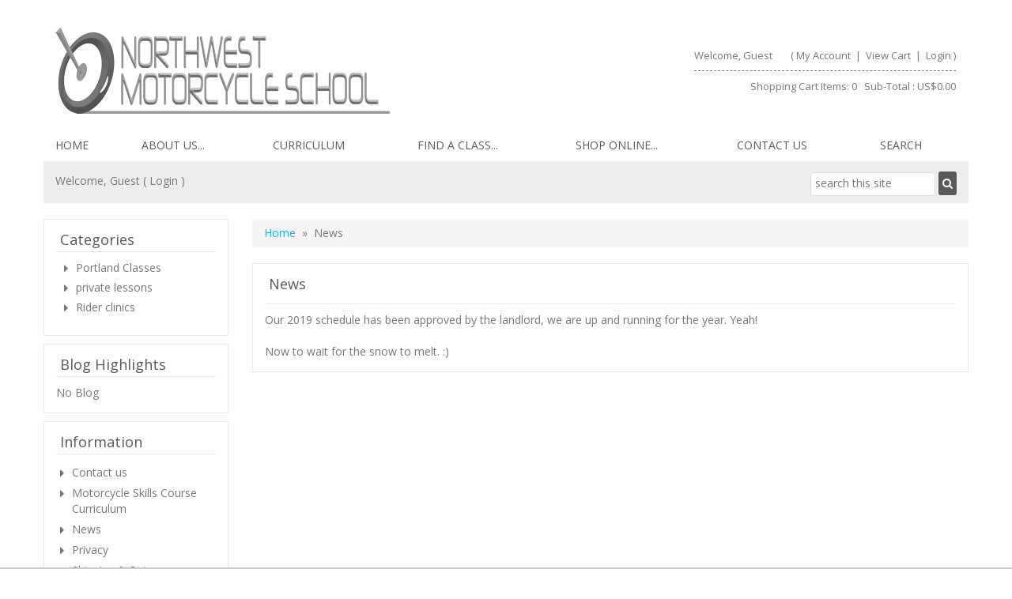

--- FILE ---
content_type: text/html
request_url: https://www.ridelikeacop.com/shopcontent.asp?type=News
body_size: 16700
content:
<!DOCTYPE HTML>
<html><head>
            <!-- This code must remain in all header files -->
    <base href="https://www.ridelikeacop.com/" />
    <!-- end -->
    	<meta http-equiv="X-UA-Compatible" content="IE=edge" />
	<meta name="viewport" content="width=device-width, initial-scale=1.0" />
    <meta charset="utf-8" />
  	<title>News - NW Motorcycle School</title>
	<meta name="description" content="
Our 2019 schedule has been approved by the landlord, we are up and running for the year. Yeah! 
	

	
Now to wait for the snow to melt. :)
	" />
	<meta name="keywords" content="" />
	<!-- BOOSTRAP RESPONSIVE CORE CSS -->
	<link rel="stylesheet" href="https://maxcdn.bootstrapcdn.com/bootstrap/3.3.4/css/bootstrap.min.css" />
	<link href='https://fonts.googleapis.com/css?family=Open+Sans' rel='stylesheet' type='text/css'>
	<link rel="stylesheet" href="//maxcdn.bootstrapcdn.com/font-awesome/4.3.0/css/font-awesome.min.css" />
	<link rel='stylesheet' id='camera-css'  href='common/cameraslider/camera.css' type='text/css' media='all' /> 
	<!-- BOOSTRAP RESPONSIVE CORE CSS -->
	<!-- FOR SLIDE MENU (MOBILE) -->
	<link href="common/mmenu/jquery.mmenu.all.css" type="text/css" rel="stylesheet" />
	<!-- FOR SLIDE MENU (MOBILE) -->
	<!-- SCROLL TO TOP -->
	<link rel="stylesheet" href="common/scrollup/pill.css" />
	<!-- SCROLL TO TOP -->
	<link rel="stylesheet" type="text/css" media="all" href="templates/default/css/main-responsive.css" />
	<link rel="stylesheet" type="text/css" media="all" href="templates/default/css/basic-style.css" />
    
<link rel="stylesheet" type="text/css" href="js/quickview/quickview.css" />

<link rel="stylesheet" type="text/css" href="//code.jquery.com/ui/1.9.2/themes/base/jquery-ui.css" />

<link rel="stylesheet" href="common/jqzoom/jquery.jqzoom.css" type="text/css">

<link rel="stylesheet" type="text/css" href="js/horomenu/minicart.css" />

<link rel="stylesheet" type="text/css" href="common/submitspin/submitspin.css" />
    <script type="text/javascript">
    <!--
    //800 - 2015.10.26 - Site speed enhancement
    var jQl={q:[],dq:[],gs:[],ready:function(a){"function"==typeof a&&jQl.q.push(a);return jQl},getScript:function(a,c){jQl.gs.push([a,c])},unq:function(){for(var a=0;a<jQl.q.length;a++)jQl.q[a]();jQl.q=[]},ungs:function(){for(var a=0;a<jQl.gs.length;a++)jQuery.getScript(jQl.gs[a][0],jQl.gs[a][1]);jQl.gs=[]},bId:null,boot:function(a){"undefined"==typeof window.jQuery.fn?jQl.bId||(jQl.bId=setInterval(function(){jQl.boot(a)},25)):(jQl.bId&&clearInterval(jQl.bId),jQl.bId=0,jQl.unqjQdep(),jQl.ungs(),jQuery(jQl.unq()), "function"==typeof a&&a())},booted:function(){return 0===jQl.bId},loadjQ:function(a,c){setTimeout(function(){var b=document.createElement("script");b.src=a;document.getElementsByTagName("head")[0].appendChild(b)},1);jQl.boot(c)},loadjQdep:function(a){jQl.loadxhr(a,jQl.qdep)},qdep:function(a){a&&("undefined"!==typeof window.jQuery.fn&&!jQl.dq.length?jQl.rs(a):jQl.dq.push(a))},unqjQdep:function(){if("undefined"==typeof window.jQuery.fn)setTimeout(jQl.unqjQdep,50);else{for(var a=0;a<jQl.dq.length;a++)jQl.rs(jQl.dq[a]); jQl.dq=[]}},rs:function(a){var c=document.createElement("script");document.getElementsByTagName("head")[0].appendChild(c);c.text=a},loadxhr:function(a,c){var b;b=jQl.getxo();b.onreadystatechange=function(){4!=b.readyState||200!=b.status||c(b.responseText,a)};try{b.open("GET",a,!0),b.send("")}catch(d){}},getxo:function(){var a=!1;try{a=new XMLHttpRequest}catch(c){for(var b=["MSXML2.XMLHTTP.5.0","MSXML2.XMLHTTP.4.0","MSXML2.XMLHTTP.3.0","MSXML2.XMLHTTP","Microsoft.XMLHTTP"],d=0;d<b.length;++d){try{a= new ActiveXObject(b[d])}catch(e){continue}break}}finally{return a}}};if("undefined"==typeof window.jQuery){var $=jQl.ready,jQuery=$;$.getScript=jQl.getScript};
    -->
    </script>
	<script  type="text/javascript">
	<!--
	function clearfield(pform){
	if (pform.keyword.value == "search this site")
		pform.keyword.value = "";
	}
	-->
	</script>
	<script type="text/javascript">
	<!--
	function toggleMe(a){
	  var e=document.getElementById(a);
	  //if(!e)return true;
	  if(e.style.display=="none"){
		e.style.display="block"
	  } else {
		e.style.display="none"
	  }
	  //return true;
	}
	-->
	</script>
	<!--<noscript>not support</noscript>-->
    <!-- Enhancement: To include TYNT -->
            </head>
<body>
<div id="page" style="">
	<!-- MOBILE HEADER -->
	<div class="mobile-header container" style="">
		<div class="">
			<!--UPPER NAVIGATION -->
			<div class="vp_topheader_upper">
			   <div class="col-xs-12 topright-mobile global-3rd-background-color" id="vp_toprighticons">
<div class="col-xs-2">
<a onclick="return false"  id="responsive-menu-button" class="navbar-toggle"  href="#my-menu">
<span class="sr-only">Toggle navigation</span>
<span class="fa fa-bars"></span>
</a>
</div>
<ul class="nav navbar-nav pull-right iconnav">
<li>
<a href="#">
<span class="fa fa-user"></span>
</a>
</li>
<li>
<a href="#">
<span class="fa fa-shopping-cart"></span>
</a>
</li>
</ul>
</div>
<div  class="vp_logo col-xs-12">
<a title="NW Motorcycle School Home" class="logo" href="https://www.ridelikeacop.com"><img  src="images/logo.png" alt="NW Motorcycle School Home" title="NW Motorcycle School Home" /></a>
</div>
			</div>
			<!--END OF UPPER NAVIGATION -->
			<!--LOWER HEADER NAVIGATION -->
			<div id="vp_topheader_lower" class="lower-header">
			   <div class="row no-margin">
<div class="col-sm-12">
<div class="search col-xs-8">

                  <form method="post" action="shopsearch.asp?search=Yes" id="headerlowerleftform3" name="headerlowerleftform3">
					<div class="input-group input-group-custom margin-top-5">

                  
                  <input type="text" class="searchfield form-control" name="keyword" value="" placeholder="search this site" onclick="" onkeyup="getproductdesc(this.value,'headerlowerleft')" />
				  
						<span class="input-group-btn">
						<button type="submit" name="Action" value="Search" class="spriteicons sprite-search  fa fa-search btn-search global-background-color"></button>
						</span>
				  </div> 
                  <div><span id="headerlowerleftresultlist" class="searchresultwrapper"></span></div>
                  </form>
</div>
<div class="category_menu_wrapper col-xs-4">
<a href="#my-category" id="category_id" class="submitbtn">
 Categories </a>
</div>
</div>
</div>
			</div>
			<!--END OF LOWER HEADER NAVIGATION -->
		</div>
	</div>
	<!--END MOBILE HEADER -->
	<!--ICON DROPDOWN NAVIGATIONS (FOR MOBILE) -->
	<div class="navigation_dropdown_menu_mobile">
<div class="container">
<!-- DROPDOWN FOR USERLOGIN-->
<div class="navigation_drops_wrapper user_login">
<div class="navigation_drops_wrapper user_login">
<h3>
User Login</h3>
<form name="mobile_login_form" id="mobile_login_form" action="shoplogin.asp">
<input type="hidden" name="genpredefinedsecuritycode" value="URMW6468QQJD5025GHJW5547UFQC1133SDDN3825BKHC6787YRNR2447WXTG4306UESV0268SLYK3847PRES8710NYKG1360LFKV" />
<div>

      <input name="strLastname" type="hidden" value="" />
      
      <input name="strEmail" size="24" class="txtfield" placeholder="Userid " type="text" required />
      
      <input name="strPassword" size="24" class="txtfield" placeholder="Password" type="password" required />
      <input class="submitbtn form-control" type="submit" name="mobile_loginbutton" id="mobile_loginbutton" value="Login"  />
<a href="shopcustregister.asp" class="submitbtn form-control">Sign Up</a>
</div>
</form>
</div>
</div>
<!--END OF DROPDOWN FOR USERLOGIN -->
<!--DROPDOWN FOR SHOPPING CART ICON -->
<div class="navigation_drops_wrapper shopping_cart">
<div id="mobile_topminicart_dummywrapper"></div>
<div class="dropdown-icon-container">
<div class="mobile_topminicart_classwrapper">
<h3>Your Cart</h3>
Shopping Cart Items:  0
&nbsp;&nbsp;Sub-Total : 
US$0.00
&nbsp;&nbsp;<a  class="submitbtn form-control" href="shopaddtocart.asp"> View Cart </a>
&nbsp;&nbsp;<a  class="submitbtn form-control" href='shopcustomer.asp'> Checkout </a>
</div>
</div>
</div>
<!--END OF DROPDOWN FOR SHOPPING CART ICON -->
<div id="my-menu">
<ul id="horiz_nav">
  <li><a href="default.asp" target="_self">Home</a></li>
  <li><a href="javascript:;" target="_self">About Us...</a>
<ul>  <li><a href="shopcontent.asp?type=Videos" target="_self">Videos</a></li>
  <li><a href="shopcontent.asp?type=News" target="_self">News</a></li>
  <li><a href="shopcontent.asp?type=Testimonials" target="_self">Testimonials</a></li>
</ul>
  <li><a href="shopcontent.asp?type=Curriculum" target="_self">CURRICULUM</a></li>
  <li><a href="http://ridelikeacop.com/shopdisplayproducts.asp?id=9&amp;cat=Portland+Classes" target="_self">FIND A CLASS...</a>
<ul>  <li><a href="http://ridelikeacop.com/shopdisplayproducts.asp?id=9&amp;cat=Portland+Classes" target="_self">PORTLAND CLASS SCHEDULE</a></li>
  <li><a href="http://ridelikeacop.com/shopdisplayproducts.asp?id=11&amp;cat=Rider+clinics" target="_self">PORTLAND CLINIC SCHEDULE</a></li>
  <li><a href="http://ridelikeacop.com/shopexd.asp?id=39" target="_self">PRIVATE LESSONS</a></li>
  <li><a href="http://ridelikeacop.com/shopdisplayproducts.asp?id=15&amp;cat=Gifts" target="_self">GIFT CERTIFICATES</a></li>
</ul>
  <li><a href="shopdisplaycategories.asp" target="_self">SHOP ONLINE...</a>
<ul>  <li><a href="http://ridelikeacop.com/shopdisplayproducts.asp?id=9&amp;cat=Portland+Classes" target="_self">CLASSES</a></li>
  <li><a href="http://ridelikeacop.com/shopdisplayproducts.asp?id=15&amp;cat=Gifts" target="_self">GIFT CERTIFICATES</a></li>
  <li><a href="http://ridelikeacop.com/shopdisplayproducts.asp?id=13&amp;cat=Swag!" target="_self">T-SHIRTS</a></li>
  <li><a href="http://ridelikeacop.com/shopexd.asp?id=39" target="_self">PRIVATE LESSONS</a></li>
</ul>
  <li><a href="shopcontent.asp?type=Contact-us" target="_self">Contact us</a></li>
  <li><a href="shopsearch.asp" target="_self">Search</a></li>
</ul></div>
</div>
</div>
	<!--ICON DROPDOWN NAVIGATIONS  (FOR MOBILE) -->
	<!--Top Lower Right (FOR MOBILE) -->
	<div id="my-category">
<ul class="loadcategory_mobile_wrapper">
<li>
<a href="shopdisplayproducts.asp?id=9&amp;cat=Portland+Classes">Portland Classes</a></li>
<li>
<a href="shopdisplayproducts.asp?id=16&amp;cat=private+lessons">private lessons</a></li>
<li>
<a href="shopdisplayproducts.asp?id=11&amp;cat=Rider+clinics">Rider clinics</a></li>

</ul>
</div>
	<!--Top Lower Right (FOR MOBILE) -->
	<div id="vp_topheader">
       	</div>
<div class="page_wrapper"> <!-- WRAPPER CONTAINER FOR THE WHOLE PAGE -->
	<div class="lower-header container">
		<div class="row lowernavgation wrapper">
            <div class="vp_topheader_upper" style="">
               <div  class="vp_logo col-sm-6 col-xs-12">
<a title="NW Motorcycle School Home" class="logo" href="https://www.ridelikeacop.com"><img  src="images/logo.png" alt="NW Motorcycle School Home" title="NW Motorcycle School Home" /></a>
</div>
<div id="vp_welcomeboxsquare" class="col-sm-6 col-xs-12">
<div id="welcome-container">
<!--TOP LEVEL  NOTE: TOP LEVEL ALWAYS HAVE THE BORDER BOTTOM DASHED STYLE-->
<div class="row toprightsection toplevel">
<div class="col-xs-12">
<ul class="mid-topright-nav">
<li>
<p class="welcome">
Welcome, Guest</p>
</li>
<li>
<span style="">
(
<a href="shopcustadmin.asp
">My Account</a> &nbsp;|&nbsp;
<a href="shopaddtocart.asp
"> View Cart </a> &nbsp;|&nbsp;

<a href="shopcustadminlogin.asp">Login</a>
)
</span>
</li>
</ul>
</div>
</div>
<!--END OF TOP LEVEL -->
<!--MIDDLE LEVEL -->
<div class="row toprightsection midlevel">
<div class="square_mini_cart"></div>
<div class="square_mini_cart_wrapper">
<div class="col-xs-12 welcomeboxsquareminicart">
<span style="">Shopping Cart Items:  0
&nbsp;&nbsp;Sub-Total : 
US$0.00</span>
</div>
</div>
</div>
<!--END OF MID LEVEL -->
<div class="row"></div>
</div>
</div>
            </div>
		</div>
	</div>
	<div class="horo_desktop desktop-view">
		<div class="horo_desktop_bar">
		   <div class="container">
		      <div class="row">
			     <div class="collapse navbar-collapse">
				    <!-- HORIZONTAL MENU -->
				    <div id="vp_horomenu"><ul class="nav navbar-nav megamenu global-font-color">
  <li><a href="default.asp" target="_self">Home</a></li>
  <li><a href="javascript:;" target="_self">About Us...</a>
<div class="megamenu-dropdown"><ul>  <li><a href="shopcontent.asp?type=Videos" target="_self">Videos</a></li>
  <li><a href="shopcontent.asp?type=News" target="_self">News</a></li>
  <li><a href="shopcontent.asp?type=Testimonials" target="_self">Testimonials</a></li>
</ul></div>
  <li><a href="shopcontent.asp?type=Curriculum" target="_self">CURRICULUM</a></li>
  <li><a href="http://ridelikeacop.com/shopdisplayproducts.asp?id=9&amp;cat=Portland+Classes" target="_self">FIND A CLASS...</a>
<div class="megamenu-dropdown"><ul>  <li><a href="http://ridelikeacop.com/shopdisplayproducts.asp?id=9&amp;cat=Portland+Classes" target="_self">PORTLAND CLASS SCHEDULE</a></li>
  <li><a href="http://ridelikeacop.com/shopdisplayproducts.asp?id=11&amp;cat=Rider+clinics" target="_self">PORTLAND CLINIC SCHEDULE</a></li>
  <li><a href="http://ridelikeacop.com/shopexd.asp?id=39" target="_self">PRIVATE LESSONS</a></li>
  <li><a href="http://ridelikeacop.com/shopdisplayproducts.asp?id=15&amp;cat=Gifts" target="_self">GIFT CERTIFICATES</a></li>
</ul></div>
  <li><a href="shopdisplaycategories.asp" target="_self">SHOP ONLINE...</a>
<div class="megamenu-dropdown"><ul>  <li><a href="http://ridelikeacop.com/shopdisplayproducts.asp?id=9&amp;cat=Portland+Classes" target="_self">CLASSES</a></li>
  <li><a href="http://ridelikeacop.com/shopdisplayproducts.asp?id=15&amp;cat=Gifts" target="_self">GIFT CERTIFICATES</a></li>
  <li><a href="http://ridelikeacop.com/shopdisplayproducts.asp?id=13&amp;cat=Swag!" target="_self">T-SHIRTS</a></li>
  <li><a href="http://ridelikeacop.com/shopexd.asp?id=39" target="_self">PRIVATE LESSONS</a></li>
</ul></div>
  <li><a href="shopcontent.asp?type=Contact-us" target="_self">Contact us</a></li>
  <li><a href="shopsearch.asp" target="_self">Search</a></li>
</ul></div>
					<!-- END HORIZONTAL MENU -->
				 </div>
			  </div>
		   </div>
		</div>
	</div>
	<div class="lower-header container">
		<div id="vp_sliderbanners" class="">
            		</div>
		<div class="row welcomebox_wrapper desktop-view">
			<div class="col-sm-12">
				<div class="" id="vp_welcomeboxstretch">
                   <!-- WELCOMEBOX STRETCH -->
            	   <div class="utility-bar">
<div style="float:left;" class="welcome">
Welcome, Guest (

<a href="shopcustadminlogin.asp">Login</a>
) 
</div>
<div style="float:right;" class="utility_form">
<div style="float:right;" class="search">

                  <form method="post" action="shopsearch.asp?search=Yes" id="welcomeboxstretchform3" name="welcomeboxstretchform3">
                  <div>

                  <input type="text" class="searchfield" name="keyword" size="19" value="search this site" onclick="clearfield(this.form)" onkeyup="getproductdesc(this.value,'welcomeboxstretch')" />

                  <button type="submit" class="submitbtn"><span class="fa fa-search"></span></button>
                  </div>
                  <div><span id="welcomeboxstretchresultlist" class="searchresultwrapper"></span></div>
                  </form>
</div>
</div>
<div style="clear:both"></div>
</div>
                   <!-- END WELCOMEBOX STRETCH -->
                </div>
			</div>
		</div>
	</div>
	
	<!-- CONTENT PART -->
	<div class="container content-wrapper">
   	   <div class="row">
	      <!-- CENTER CONTENT -->
                    <div class="col-md-9  col-sm-8 col-md-push-3 col-xs-12 mobile-wrapper">
             <div id="vp_bodycontent">
<!-- END SHOPPAGE_HEADER -->
<div class="breadcrumb">
<a href="default.asp">Home</a>&nbsp; &raquo; &nbsp;News
	
</div>
<div class="page_content">
<div class="main-product">
<div class="title"><h1 class="global-font-color">News</h1></div>
<div id="contentpage">
			
<div>Our 2019 schedule has been approved by the landlord, we are up and running for the year. Yeah! <br />
	</div>
<div><br />
	</div>
<div>Now to wait for the snow to melt. :)<br />
	</div>
</div>
</div>
</div>
<!-- START SHOPPAGE_TRAILER.HTM -->
             </div>
		 	           </div>
          <!-- END CENTER CONTENT -->
 		  <!-- LEFT BAR -->
		  <div id="vp_leftsidebox">
             <div class="col-md-3 col-sm-4 col-xs-12 col-md-pull-9 mobile-wrapper hide-to-mobile">
<div class="vp_sidebar">
<div class="sidebarcell hide-to-mobile">
<div id="side_categories_title_29" class="title">
<h2 class='global-font-color'> Categories </h2>
</div>
<div class="contentcell">
<div class="loadcategory_wrapper">
<ul class="menulist"><li><a href="shopdisplayproducts.asp?id=9&amp;cat=Portland+Classes">Portland Classes</a></li><li><a href="shopdisplayproducts.asp?id=16&amp;cat=private+lessons">private lessons</a></li><li><a href="shopdisplayproducts.asp?id=11&amp;cat=Rider+clinics">Rider clinics</a></li></ul>
</div>
</div>
</div>
<div class="sidebarcell ">
<div id="side_blogs_title_31" class="title">
<h2 class='global-font-color'>Blog Highlights</h2>
</div>
<div class="contentcell">
<span class="message">
No Blog<br /></span>
</div>
</div>
<div class="sidebarcell ">
<div id="side_page_title_0_32" class="title">
<h2 class='global-font-color'>
Information</h2>
</div>
<div class="contentcell">
<ul class="sidepage">
<li><a href="shopcustcontact.asp">Contact us</a></li>
<li><a href="shopcontent.asp?type=Curriculum">Motorcycle Skills Course Curriculum</a></li>
<li><a href="shopcontent.asp?type=News">News</a></li>
<li><a href="shopcontent.asp?type=Privacy">Privacy</a></li>
<li><a href="shopcontent.asp?type=Shipping-and-Returns">Shipping & Returns</a></li>
<li><a href="shopcontent.asp?type=Terms-and-Conditions">Terms & Conditions</a></li>
</ul>
</div>
</div>
<div class="sidelogo ">
<img  src="images/payment.gif" width="81" height="26" alt="Payment Method" title="Payment Method" />
</div>
<div style="clear:both"></div>
</div>
</div>
          </div>
          <!-- END LEFT BAR -->
          <!-- RIGHT BAR -->
          <div id="vp_rightsidebox">
                       </div>
          <!-- END RIGHT BAR -->
	  </div>
    </div>
	<div id="vp_abc" class="container">
       	</div>
</div> <!-- ENDING OF PAGE WRAPPER-->
	<!-- FOOTER -->
	<div id="vp_footer" class="footer">
       <div class="container">
<div class="row footer-content">
<div class="col-sm-3 col-xs-12 ">
<ul class="unstyled"><li><a class="icon-social twitter ir" title="VPASP on Twitter" href="http://twitter.com/">Twitter</a></li><li><a class="icon-social facebook ir" title="VPASP on Facebook" href="http://www.facebook.com/">Facebook</a></li><li></li><li><a class="icon-social youtube ir" title="VPASP on YouTube" href="http://www.youtube.com/">YouTube</a></li><li><a class="icon-social rss ir" title="VPASP on YouTube" href="http://www.youtube.com/">YouTube</a></li><li><a class="icon-social pinterest ir" title="VPASP on YouTube" href="http://www.youtube.com/">YouTube</a></li><li><a class="icon-social instragram ir" title="VPASP on YouTube" href="http://www.youtube.com/">YouTube</a></li></ul></div>
<div class="col-sm-3 col-xs-12 ">
<ul class="credit-cards unstyled"><li><img alt="Visa" src="images/payment/mc.png"></li><li><img alt="MasterCard" src="images/payment/visa.png"></li><li><img alt="PayPal" src="images/payment/paypal.png"></li></ul></div>
<div class="col-sm-6 col-xs-12 ">
<ul class="unstyled footer-nav">
<li >
<a href="default.asp" target="_self">Home</a>
</li>
<li >
<a href="shopdisplaycategories.asp" target="_self">Products</a>
</li>
<li >
<a href="shopcontent.asp?type=features" target="_self">Features</a>
</li>
<li >
<a href="shopcontent.asp?type=AboutUs" target="_self">About Us</a>
</li>
<li >
<a href="shopcustcontact.asp" target="_self">Contact us</a>
</li>
<li class="last">
<a href="shopsearch.asp" target="_self">Search</a>
</li>
</ul>
</div>
</div>
</div>
       <div id="vp_copypower" class="container">
       <div class="row ">
<div class="col-sm-12  pull-center">
<div class="freetext" >Copyright © 1999-2014 Daily Wingnut. All rights reserved.
</div>
</div>
</div>
<div class="row ">
<div class="col-sm-12  pull-center">
<div class="poweredby">
Powered by <a href="http://www.vpasp.com/shopaff.asp?id=956" target="_blank">VPASP Shopping Cart</a></div>
</div>
</div>
       </div>
	   <noscript>
		  <h5 class="notification">JavaScript is Disabled</h5>
	   </noscript>
    </div>
    <div class="overlay_fullpage_ggeneric">
<div id="loading-img-generic"><i class="fa fa-spinner fa-spin fa-5x"></i></div>
</div>
</div>
<div class="tmp_ajaxload"><div class="ajaxload active" style="font-size:32px;text-align:center;"><i class="fa fa-spinner fa-spin fa-5x"></i></div></div>
<div class="modal fade" id="vp_modal_quickview" tabindex="-1" role="dialog">
   <div class="modal-dialog modal-lg">
      <div class="modal-content">
         <div class="modal-body"></div>
      </div>
   </div>
</div>
	<!-- FOOTER -->
<script type="text/javascript">
<!--
//800 - 2015.10.26 - Site speed enhancement
jQl.loadjQ('//ajax.googleapis.com/ajax/libs/jquery/2.1.4/jquery.min.js');
//'800 - 2015.12.03 - jQuery: To include jquery-migrate.min.js to support older browser
jQl.loadjQdep('//cdnjs.cloudflare.com/ajax/libs/jquery-migrate/1.2.1/jquery-migrate.min.js');
-->
</script>
<script type="text/javascript">
<!--
//800 - 2015.10.26 - Site speed enhancement
jQl.loadjQdep('js/shopajaxsearch.js');
-->
</script>
<script type="text/javascript">
<!--
//800 - 2015.10.26 - Site speed enhancement
jQl.loadjQdep('js/login/login_mobile.js');
-->
</script>

<!--<link rel="stylesheet" href="common/jqzoom/jquery.jqzoom.css" type="text/css">-->
<script type="text/javascript">
<!--
//800 - 2015.10.26 - Site speed enhancement
jQl.loadjQdep('common/jqzoom/jquery.jqzoom-core.js');
-->
</script>
<script type="text/javascript">
<!--
function switchImg(BigimgName,SmallimgName) {
	jQuery('a.IMGZOOM').attr('href', BigimgName);
	jQuery('a.IMGZOOM img').attr('src', SmallimgName);
}
-->
</script>
<script type="text/javascript">
<!--
//800 - 2015.10.26 - Site speed enhancement
var xImageZoomWidth_jqzoom = "280";
var xImageZoomHeight_jqzoom = "270";
var xImageZoomxOffset_jqzoom = "17";
var xImageZoomyOffset_jqzoom = "0";
jQl.loadjQdep('common/jqzoom/jqzoom_options.js');
-->
</script>

<script type="text/javascript">
<!--
//800 - 2015.10.26 - Site speed enhancement
jQl.loadjQdep('js/categories/load_sidemobile_cat.js');
-->
</script>

<script type="text/javascript">
<!--
var passtype_category = "flyout";
-->
</script>

<script type="text/javascript">
<!--
var passtype_category = "loadedmobile";
-->
</script>
<iframe style="display:none" width="0" height="0" name="session_frame" id="session_frame" src="shop_donothing.asp"></iframe>

<script type="text/javascript">
<!--
   //800 - 2015.10.26 - Site speed enhancement
   var detect_time = new Date().getTime();
   jQl.loadjQdep('js/session/check_idle.js');

   function refresh_autosendlink() {
      if (new Date().getTime() - detect_time >= 180000)
	  {
	     $("#session_frame")[0].src = $("#session_frame")[0].src;
		 setTimeout(refresh_autosendlink, 10000);
	  }
      else
	  {
         setTimeout(refresh_autosendlink, 10000);
	  }
   }
   setTimeout(refresh_autosendlink, 10000);
-->
</script>

<script type="text/javascript">
<!--
//800 - 2015.10.26 - Site speed enhancement
jQl.loadjQdep('js/horomenu/horomenu_fixed.js');
-->
</script>
<div style="display:none">
<div class="horo_mini_cart"></div><div class="horo_cart_wrapper"><div class="horo_cart" id="target_cart"><span class="fa fa-shopping-cart"></span><div class="cart-info"><div class="cart-item">0 Item(s)</div><div class="cart-price">US$0.00</div></div></div><div class="dropdown_minicart"><div class="sidebarcell"> <div class="contentcell"> <ul class="minicart"><li>Your Cart Is Empty</li></ul></div></div></div></div>
</div>

<script type="text/javascript">
<!--
   var minicart_horomenu = '<li class=\'mini-cart\'><div class="horo_mini_cart"></div><div class="horo_cart_wrapper"><div class="horo_cart" id="target_cart"><span class="fa fa-shopping-cart"></span><div class="cart-info"><div class="cart-item">0 Item(s)</div><div class="cart-price">US$0.00</div></div></div><div class="dropdown_minicart"><div class="sidebarcell"> <div class="contentcell"> <ul class="minicart"><li>Your Cart Is Empty</li></ul></div></div></div></div></li>';
-->
</script>
<script type="text/javascript">
<!--
//800 - 2015.10.26 - Site speed enhancement
jQl.loadjQdep('js/horomenu/minicart.js');
-->
</script>

<script type="text/javascript">
<!--
   var side_minicart_class = ".side_mini_cart";
   var side_minicart_target = "#";
   var square_minicart_class = ".square_mini_cart";
   var stretch_minicart_class = ".stretch_mini_cart";
   var horo_minicart_class = ".horo_mini_cart";
   var quickview_minicart_stretch = "no";
   var quickview_minicart_html_stretch = "no";
   var quickview_minicart_square = "no";
   var quickview_minicart_html_square = "yes";
   var quickview_minicart_side = "no";
   var quickview_minicart_html_side = "no";
   var quickview_minicart_horo = "yes";
   var quickview_minicart_html_horo = "yes";

   //'800 - 2015.12.23 - Quickview: Mobile top icon minicart is not updated
   var mobile_minicart_class = "#mobile_topminicart_dummywrapper";
   var quickview_minicart_html_mobile = "yes";
-->
</script>
<script type="text/javascript">
<!--
//800 - 2015.10.26 - Site speed enhancement
jQl.loadjQdep('js/quickview/quickview.js');
-->
</script>

<script type="text/javascript">
<!--
//800 - 2015.10.26 - Site speed enhancement
jQl.loadjQdep('//code.jquery.com/ui/1.11.4/jquery-ui.js');
-->
</script>

<script type="text/javascript">
<!--
//800 - 2015.10.26 - Site speed enhancement
jQl.loadjQdep('common/submitspin/submitspin.js');
-->
</script>
<script type="text/javascript">
<!--
//800 - 2015.10.26 - Site speed enhancement
jQl.loadjQdep('https://maxcdn.bootstrapcdn.com/bootstrap/3.2.0/js/bootstrap.min.js');
-->
</script>
<!-- SCROLLTOTOP -->
<!-- Include the Sidr JS -->
<!-- THUMBNAIL GENERATOR -->
<script type="text/javascript">
<!--
//800 - 2015.10.26 - Site speed enhancement
jQl.loadjQdep('common/scrollup/jquery.scrollUp.min.js');
jQl.loadjQdep('common/mmenu/jquery.mmenu.min.all.js');
jQl.loadjQdep('common/nailthumb/jquery.nailthumb.1.1.min.js');
jQl.loadjQdep('common/responsive/responsive.js');
-->
</script>
<!-- SCROLLTOTOP -->
<!-- Include the Sidr JS --> 
<!-- THUMBNAIL GENERATOR -->
<script async type="text/javascript" src="js/vs350.js"></script>
<script async type="text/javascript" src="js/dropdown.js"></script>
<script type="text/javascript">
<!--
   var langprocessing = 'Processing...';
   var langcommonlogin = 'Login';
   var langloginincorrect = 'Login Incorrect.';
   var langsubmitorder = 'Submit Order';
   var langscrollup = 'Scroll to Top';
-->
</script>

<script type="text/javascript">
<!--
/*
Rewrite #anchor links for pages with BASE HREF 
*/
var anchors = document.getElementsByTagName("a");
var basehref = document.getElementsByTagName("base")[0].href;
var url = window.location.href;
if(url.indexOf("#") > 0) url = url.substr(0, url.indexOf("#"));
if(basehref) {
   for(var i = 0; i < anchors.length; i++) {
      var anchor = anchors[i];
      poundPos = anchor.href.indexOf("/#");
      if (poundPos > 0) {
         anchor.href = url + anchor.href.substr(poundPos + 1);
      }
   }
}
-->
</script>
<!--[if lt IE 9]>
  <script async src="https://cdnjs.cloudflare.com/ajax/libs/html5shiv/3.7.3/html5shiv.min.js"></script>
  <script async src="https://cdnjs.cloudflare.com/ajax/libs/respond.js/1.4.2/respond.js"></script>
<![endif]-->
</body>
</html>


--- FILE ---
content_type: application/javascript
request_url: https://www.ridelikeacop.com/common/responsive/responsive.js
body_size: 4467
content:
$(document).ready(function(){
   $('.searchfield').attr('autocomplete','off');
   //'800 - 2015.05.10 - changed scrolltop to scrollup plugin for the reason of conflict with the latest bootstrap
   //'800 - 2015.10.09 - Add Scroll Up Js Lang variable
   $('body').scrollUp({
      animation: 'fade',
      activeOverlay: '#00FFFF',
      scrollText: langscrollup,
   });

   $('.carousel-control').on('click',function(e){
      e.preventDefault();
   });

   //800 - 2016.03.09 : Add an optgroup to every select in order to avoid truncating the content for smaller screen
    var selects = document.querySelectorAll("select");
    for (var i = 0; i < selects.length; i++ ){
        selects[i].appendChild(document.createElement("optgroup"));
	}

   setTimeout(function(){
      padding_footer = parseInt($('.footer').height())+ 50;
      sticky_footer(padding_footer);
   },10);
   $(window).resize(function(){
      padding_footer = parseInt($('.footer').height()) + 50;
      sticky_footer(padding_footer);
      min_widget_height('.desktop-view .randomproduct');
      min_widget_height('.mobile-view .randomproduct');

      //800 - 2016.03.18 : Blogs/News: Better layout handling on Blogs/News section on home page
      min_widget_height('.main-blog .featured-prod-widget');
      min_widget_height('.main-news  .featured-prod-widget');

      min_widget_grid_height('.form-product .desktop_view.product-view.grid-list-row-view .featured-prod-widget');
      min_widget_height('.categorysummary > .main-product');
   });

   /* SIDEBAR SLIDER CONTROL */
   //800 - 2015.10.26 - Site speed enhancement
   $('.prevbtn').click(function(){
      $(this).closest('.carousel').carousel('prev');
   });
   $('.nextbtn').click(function(){
   $(this).closest('.carousel').carousel('next');
   });
   /* SIDEBAR SLIDER CONTROL */
	
	/* FOR SEARCH FIELD */
	$(document).on("focus", ".searchfield", function(){
    //whatever you want to do 
		//console.log($(window).width());
		if($(window).width() < 500){
			$('.category_menu_wrapper').hide();
			$('body').css('overflow-x','hidden');
			$(this).closest('.search').animate({ width: "100%"}, 1000);
		}
	})

    //'800 - 2015.07.27 - Enhancement: Ajax Search: Better navigation and faster search
    $(document).click(function(){
          if( $(window).width() < 500 && $(event.target).closest('.search ').length < 1 ){
			 $('#vp_topheader_lower .search').animate({ width: "60%"}, 1000, function(){
				$('.category_menu_wrapper').fadeIn();
			 });
          } 
    });
	/* FOR SEARCH FIELD */
	
	
	/* PRODUCT GRID LIST VIEW */
	//'800 - 2016.02.22 - Grid/List: Better handling
	//$('.list-view-btn').addClass('active');
	$('.list-view-btn').click(function(){
        //'800 - 2015.06.22 - Better hadnling on paging Grid/List
        //'800 - 2016.02.22 - Grid/List: Better handling
		//modify_paginate('list');
		if (!$(this).hasClass('active'))
		{
		$('.list-view-btn').addClass('active');
		$('.grid-view-btn').removeClass('active');

        //'800 - 2016.02.22 - Grid/List: Better handling
        var prod_listings_page = parseInt($('#prod_lisiings_currentpage').val());
	    var prod_listings_page_maxpages = $('#prod_lisiings_maxpages').val();
	    var prod_lisiings_catalogid = $('#prod_lisiings_catalogid').val();
	    doproductlisting_grilist_ajax_post(prod_listings_page, prod_listings_page_maxpages, prod_lisiings_catalogid, 'list');
		}
		//$('.product-view').addClass('hide');
		//$('.product-list-row-view').removeClass('hide');
	});
	$('.grid-view-btn').click(function(){
        //'800 - 2015.06.22 - Better hadnling on paging Grid/List
        //'800 - 2016.02.22 - Grid/List: Better handling
		//modify_paginate('grid');
		if (!$(this).hasClass('active'))
		{
		$('.grid-view-btn').addClass('active');
		$('.list-view-btn').removeClass('active');

        //'800 - 2016.02.22 - Grid/List: Better handling
        var prod_listings_page = parseInt($('#prod_lisiings_currentpage').val());
	    var prod_listings_page_maxpages = $('#prod_lisiings_maxpages').val();
	    var prod_lisiings_catalogid = $('#prod_lisiings_catalogid').val();
	    doproductlisting_grilist_ajax_post(prod_listings_page, prod_listings_page_maxpages, prod_lisiings_catalogid, 'grid');
		//$('.product-view').addClass('hide');
		//$('.grid-list-row-view').removeClass('hide');

		min_widget_grid_height('.desktop_view.grid-list-row-view .featured-prod-widget');
		setTimeout(function(){ 
			min_widget_grid_height('.form-product .desktop_view.product-view.grid-list-row-view .featured-prod-widget');
		}, 1000 );
        //'800 - 2016.02.22 - Grid/List: Better handling
		}
	});

	min_widget_grid_height('.desktop_view.grid-list-row-view .featured-prod-widget');
		setTimeout(function(){ 
		min_widget_grid_height('.form-product .desktop_view.product-view.grid-list-row-view .featured-prod-widget');
	}, 1000 );

   //800 - 2015.10.26 - Site speed enhancement
   execute_mmenu_mobile();

	$('.iconnav li:first-child').click(function(){
		
		$('.navigation_drops_wrapper').not(".user_login").slideUp();
		
		setTimeout(function(){
			$('.navigation_drops_wrapper.user_login').slideToggle();
		
		}, 10);
	});
	
	$('.iconnav li:nth-child(2)').click(function(){
		$('.navigation_drops_wrapper').not(".navigation_drops_wrapper.shopping_cart").slideUp();
		setTimeout(function(){
			$('.navigation_drops_wrapper.shopping_cart').slideToggle();
		
		}, 10);
	});
	
	
	/* HOMEPAGE WIDGET PRODUCTS LIST */
	
	min_widget_height('.desktop-view .randomproduct');
	min_widget_height('.mobile-view .randomproduct');

    //800 - 2016.03.18 : Blogs/News: Better layout handling on Blogs/News section on home page
	min_widget_height('.main-blog .featured-prod-widget');
    min_widget_height('.main-news  .featured-prod-widget');

	setTimeout(function(){ 
		min_widget_height('.desktop-view .randomproduct');
		min_widget_height('.mobile-view .randomproduct');

        //800 - 2016.03.18 : Blogs/News: Better layout handling on Blogs/News section on home page
		min_widget_height('.main-blog .featured-prod-widget');
    	min_widget_height('.main-news  .featured-prod-widget');
	}, 1000 );
	/* HOMEPAGE WIDGET PRODUCTS LIST */
	
	min_widget_height('.categorysummary > .main-product');
	setTimeout(function(){
		min_widget_height('.categorysummary > .main-product');
		
	}, 1000);

    //'800 - 2015.05.10 - Product slider should have variant height
    //'800 - 2015.05.10 - slider sidebar height fixed
	//slider_format_height();
	//setTimeout(function(){
       //'800 - 2015.05.10 - slider sidebar height fixed
	//   slider_format_height();
	//   setTimeout(function(){
	//   slider_format_height();
	//   }, 1000);
	//}, 1000);

    //'800 - 2015.06.22 - Better hadnling on paging Grid/List
	var current_display =getUrlParameter('active');
	if (current_display == 'list'){
	   $('.list-view-btn').trigger('click');
	}
	if (current_display == 'grid'){
	   $('.grid-view-btn').trigger('click');
	}
});

function min_widget_height(product_widget){
	product_widget_height = 0;		
	widget_count = parseInt($(product_widget).length); 
	loop_ctr = 0;
	
	$(product_widget).each(function(){
		
		loop_ctr++;
		current_title_height = parseInt($(this).height());

        //'800 - 2015.05.10 - Category height tile issues
		if(product_widget == '.categorysummary > .main-product'){
		   current_title_height = current_title_height + 32;
		}

		//console.log(loop_ctr);
		if(current_title_height > product_widget_height){
			product_widget_height = current_title_height;
			
			if(widget_count == loop_ctr){
				$(product_widget).css('min-height', product_widget_height+'px');
			}
			
		} else {
			if(widget_count == loop_ctr){
				$(product_widget).css('min-height', product_widget_height+'px');
			}
		}

		//'800 - 2015.05.26 - Category height tile issues
		if(product_widget == '.categorysummary > .main-product'){
		  $('.main-product > .hovercontent').css('height', product_widget_height+'px');
		}
	});
}

function min_widget_grid_height(product_widget){
	product_widget_height = 209;		
	widget_count = parseInt($(product_widget).length);
	loop_ctr = 0;
	$(product_widget).each(function(){
		loop_ctr++;

        //'800 - 2016.05.25 - Layout: Grid/List: Set minimum height
		$(this).css('min-height','')

		current_title_height = parseInt($(this).height());
		//console.log(loop_ctr);
		if(current_title_height > product_widget_height){
			product_widget_height = current_title_height;
			if(widget_count == loop_ctr){
                //'800 - 2015.05.26 - Category height tile issues
				product_widget_height = product_widget_height+12;

				$(product_widget).css('min-height', product_widget_height+'px');
			}
		} else {
			if(widget_count == loop_ctr){
                //'800 - 2015.05.26 - Category height tile issues
				product_widget_height = product_widget_height+12;

				$(product_widget).css('min-height', product_widget_height+'px');
			}
		}
	});
}

function sticky_footer(footer_height){
	$('#page').css('padding-bottom', parseInt(footer_height)+'px');
}

//'800 - 2015.05.10 - slider sidebar height fixed
function slider_format_height(){
	$('.carousel-inner').each(function(){
		//$(this).css('opacity', 0.3);
		//alert('x');
		mini_slider_height = 0;
		mini_slider_ctr = 0;
		mini_slider = $(this);
		min_slider_total = parseInt($(mini_slider).children('.item').length); 
		$(mini_slider).children('.item').each(function(){
			current_slider_height = parseInt($(this).height());
			//alert($(this).find('.green-caption').html()+' '+current_slider_height);
			//console.log(current_slider_height);
			if(current_slider_height > mini_slider_height){
				mini_slider_height = current_slider_height;
				if(widget_count == loop_ctr){
					$(mini_slider).find('.item').css('min-height', mini_slider_height+'px');
				}
				
			} else {
				if(min_slider_total == mini_slider_ctr){
					$(mini_slider).find('.item').css('min-height', mini_slider_height+'px');
				}
			}
		
		});
	});
}

//'800 - 2015.06.22 - Better hadnling on paging Grid/List
//FUNCTION TO GET URL QUERY STRING
function getUrlParameter(sParam){
   var sPageURL = window.location.search.substring(1);
   var sURLVariables = sPageURL.split('&');
   for (var i = 0; i < sURLVariables.length; i++){
      var sParameterName = sURLVariables[i].split('=');
	  if (sParameterName[0] == sParam){
	     return sParameterName[1];
	  }
   }
}  

//'800 - 2015.06.22 - Better hadnling on paging Grid/List
function getURLParameter2(url, name) {
    return (RegExp(name + '=' + '(.+?)(&|$)').exec(url)||[,null])[1];
}

//'800 - 2015.06.22 - Better hadnling on paging Grid/List
function modify_paginate(display_option){
	$('.pagination li > a').each(function(){
		link = $(this).attr('href');
		page_link = getURLParameter2(link, 'page');
		current_option = getURLParameter2(link, 'active');
		if(current_option){
            //'800 - 2016.02.22 - Grid/List: Better handling
			//link.replace('active='+display_option);
			$(this).attr('href', link);
		} else {
            //'800 - 2016.02.22 - Grid/List: Better handling
			//$(this).attr('href', link+'&active='+display_option);
			$(this).attr('href', link);
		}
		
	});
}

//800 - 2015.10.26 - Site speed enhancement
function execute_mmenu_mobile(){
   if ((typeof mmenu_loaded != 'undefined') && (mmenu_loaded == true)) {
      setTimeout(function(){
         $('#responsive-menu-button').closest('a').attr('href','#my-menu');
         $('.category_menu_wrapper a').attr('href','#my-category');
         $("#my-menu").mmenu({
            offCanvas: {
			position: "left"
            }
         });
         $('.mm-subopen').siblings('a').attr('onclick',"event.preventDefault(); $(this).siblings('.mm-subopen').trigger('click')");
         if (!$(this).hasClass('mm-subopen')){
            if (!$(this).hasClass('mm-subclose')){
               if ($(this).attr('href') != ''){
                  link = $(this).attr('href');
                  if (link){
                     _link = link.replace('#','');
                     $(this).attr('onclick','').attr("href",_link);
                  }
               }
            }
         }
      }, 10);
   } else {
      setTimeout(function(){
	     execute_mmenu_mobile();
      }, 100)
   }
}

--- FILE ---
content_type: application/javascript
request_url: https://www.ridelikeacop.com/js/horomenu/minicart.js
body_size: 127
content:
$(document).ready(function(){
   $('#vp_horomenu > ul').append(minicart_horomenu);

   //'800 - 2016.02.23 - Layout: CSS: Horominicart
   $(this).on('click','.horo_cart', function(){
      if(!$('.dropdown_minicart').hasClass('show')){
	     $('.dropdown_minicart').addClass('show').show();
	  } else {
	     $('.dropdown_minicart').removeClass('show').hide();
	  }
   });
   setTimeout(function(){
      $('.horo_cart').bind('touchstart', function(e) { 
	     if(!$('.dropdown_minicart').hasClass('show')){
		    $('.dropdown_minicart').addClass('show').show();
		 } else {
		 	$('.dropdown_minicart').removeClass('show').hide();
		 }
      })
   },1000)
});